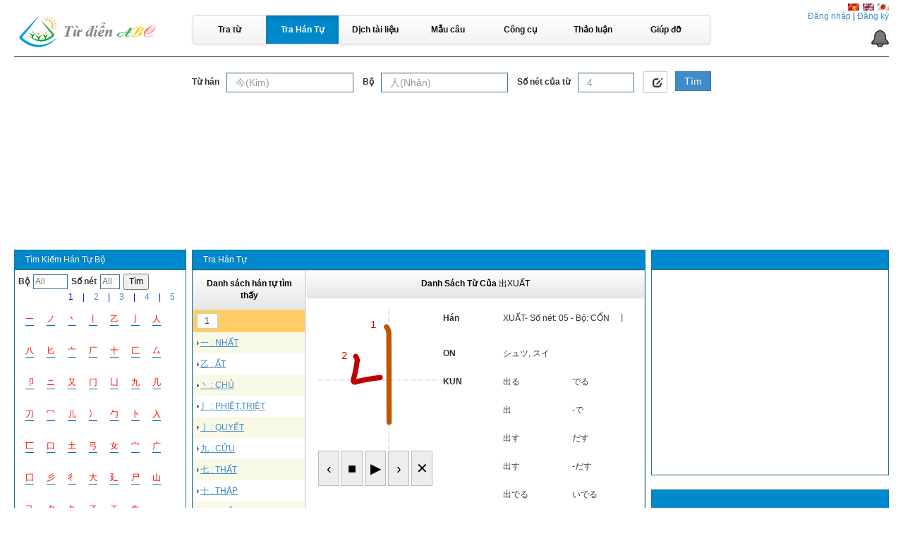

--- FILE ---
content_type: text/html; charset=UTF-8
request_url: https://www.tudienabc.com/tra-han-tu/bo-con/tu-han-xuat/id-1297/radical_page:1
body_size: 15638
content:
<!DOCTYPE html PUBLIC "-//W3C//DTD XHTML 1.0 Transitional//EN" "http://www.w3.org/TR/xhtml1/DTD/xhtml1-transitional.dtd"><head><meta
http-equiv="Content-Type" content="text/html; charset=utf-8" /><title>Cách viết, từ ghép của Hán tự  XUẤT 出 trang 1-Từ Điển Anh Nhật Việt ABC</title><meta
name="viewport" content="width=device-width, initial-scale=1"/><link
href="/img/IconBlue16x16.png" type="image/x-icon" rel="icon" /><link
href="/img/IconBlue16x16.png" type="image/x-icon" rel="shortcut icon" /><link
rel="stylesheet" type="text/css" href="/min-css?f=css/bootstrap.css,css/jquery-ui-1.10.3.custom.min.css,css/style.css,css/draw-25.css" /><script type="text/javascript" src="/min-js?f=js/jquery-1.10.2.min.js,js/jquery-ui-1.10.3.custom.min.js,js/bootstrap.min.js"></script><script type="text/javascript" src="/min-js?f=js/draw-25.js,js/script.js,js/kanji25.js,js/kudo.js,js/g_ime.js,js/jquery.clearsearch.js,js/write_kanji/raphael-min.js,js/write_kanji/dmak.js"></script> <meta
name="keywords" content="XUẤT,出,từ điển,hán tự,bộ,cách đọc,cách viết,từ ghép,số nét,phát âm,cách học,dễ nhớ" /><meta
name="description" content="Cách viết, từ ghép của Hán tự 出 ( XUẤT ): 出鱈目,XUẤT TUYẾT MỤC ,出願する,XUẤT NGUYỆN ,出願する,XUẤT NGUYỆN ,出願,XUẤT NGUYỆN ,出額,XUẤT  ... - 450.000 từ, 200.000 mẫu câu, từ điển nhật việt, anh việt online" /><meta
property="fb:app_id" content="645207928851765"/><meta
property="og:url" content="/" /><meta
property="og:image" content="/img/logo_pd.jpg" /><link
rel="canonical" href="https://www.tudienabc.com/"/> <script>(function(i,s,o,g,r,a,m){i['GoogleAnalyticsObject']=r;i[r]=i[r]||function(){
  (i[r].q=i[r].q||[]).push(arguments)},i[r].l=1*new Date();a=s.createElement(o),
  m=s.getElementsByTagName(o)[0];a.async=1;a.src=g;m.parentNode.insertBefore(a,m)
  })(window,document,'script','//www.google-analytics.com/analytics.js','ga');

  ga('create', 'UA-46910684-1', 'auto');
  ga('send', 'pageview');</script> <script data-ad-client="ca-pub-5116744287544372" async src="https://pagead2.googlesyndication.com/pagead/js/adsbygoogle.js"></script> <script>(adsbygoogle = window.adsbygoogle || []).push({
    google_ad_client: "ca-pub-5116744287544372",
    enable_page_level_ads: true
  });</script> </head><body> <input
type="hidden" name="data[webroot]" value="/" id="webroot" disabled="disabled"/><div
id="container"><div
id="header" style="padding-bottom:8px;"><div
class="row" style="height:52px;"><div
class="col-vnj-8" style="padding-left:0;"> <a
href="/"><img
src="/img/premier_logo.png" width="95%" alt="Từ điển ABC" /></a></div><div
class="col-vnj-24" id="main-menu" ><div
class="navbar" style="vertical-align: bottom; margin-bottom: 0px"><div
class="navbar-inner" ><ul
class="nav" style="font-size: 12px; font-weight: normal;margin-right:0px;"><li
menu_type="top_menu" class="" > <a
href="/" class=" menu_tag" style="padding-left: 1px; padding-right: 1px;">Tra từ</a></li><li
menu_type="top_menu" class="active" > <a
href="/tra-han-tu" style="padding-left: 1px; padding-right: 1px;" class="menu_tag">Tra Hán Tự</a></li><li
menu_type="top_menu" class="" > <a
href="/dich-tai-lieu" style="padding-left: 1px; padding-right: 1px; font-size: 12px" class="menu_tag">Dịch tài liệu</a></li><li
class="" > <a
href="/mau-cau-tieng-nhat" style="padding-left: 1px; padding-right: 1px;" class="menu_tag">Mẫu câu</a></li><li
menu_type="top_menu" class="" > <a
class="menu_tag">Công cụ</a><ul
class="nav" role="menu"><li> <a
href="/tu-dien-cua-ban" style="padding-left: 1px; padding-right: 1px; font-size: 12px" class="menu_tag">Từ điển của bạn</a></li><li> <a
href="/chuyen-doi-han-tu-sang-romaji" style="padding-left: 1px; padding-right: 1px; font-size: 12px" class="menu_tag">Kanji=&gt;Romaji</a></li><li> <a
href="/phat-am-tieng-nhat" style="padding-left: 1px; padding-right: 1px; font-size: 12px" class="menu_tag">Phát âm câu</a></li></ul></li><li
menu_type="top_menu"> <a
href="/question2answer/questions" style="padding-left: 1px; padding-right: 1px;" class="menu_tag">Thảo luận</a></li><li
class="" > <a
href="/trang-cua-ban/faq" style="padding-left: 1px; padding-right: 1px;" class="menu_tag">Giúp đỡ</a></li></ul></div></div></div><div
class="col-vnj-8" style="text-align: right;padding-right:0;height:52px;"><div
style="position: relative; top: -15px; margin-bottom: -15px;"> <a
href="/dictionaries/language_switch/vie"><img
src="/img/Vietnam-icon.png" alt="Vietnamese" /></a><a
href="/dictionaries/language_switch/eng"><img
src="/img/United-Kingdom-icon.png" style="margin-left: 5px" alt="English" /></a><a
href="/dictionaries/language_switch/jap"><img
src="/img/Japan-icon.png" style="margin-left: 5px" alt="Japanese" /></a></div> <a
href="/users/login">Đăng nhập</a> | <a
href="/users/register">Đăng ký</a><div
onclick="nofitycation_list();" id="news_notify"> <img
id="notification_exits" title="Thông báo từ admin" src="/img/off_notifyicon.jpg" /> <span
id="notification_count" class="badge badge-notify" style="display:none;">3</span></div></div></div></div> <script>$(function() {
		get_notify();
		});</script> <div
id="content"><div
class="list-group" id="dictionaries_options" style="padding: 0px; border: none; display: none; position:absolute; z-index: 1000"> <a
href="#" class="list-group-item" id="translate"><span
class="glyphicon glyphicon-search"></span>Tra từ</a> <a
href="#" class="list-group-item" id="pronounciations" ><span
class="glyphicon glyphicon-headphones"></span>Đọc câu tiếng nhật</a> <a
href="#" class="list-group-item" id="convert_hiragana" ><span
class="glyphicon glyphicon-repeat"></span>Chuyển tiếng nhật qua Hiragana</a> <a
href="#" class="list-group-item" id="convert_romaji"><span
class="glyphicon glyphicon-repeat"></span>Chuyển tiếng nhật qua Romaji</a> <a
href="#" class="list-group-item" id="kanji_writing"><span
class="glyphicon glyphicon-pencil"></span>Cách Viết</a></div><div
id="search_div" class="row" style="height:38px; margin-bottom: 5px"><form
action="/Kanji/search_kanji" controller="Kanji" id="ResKanjiSearchKanjiForm" method="post" accept-charset="utf-8"><div
style="display:none;"><input
type="hidden" name="_method" value="POST"/></div><div
class="row"><div
class="col-vnj-8" style="text-align: right"> &nbsp;</div><div
id="searchkanji_div_input" class="col-vnj-24"> <label
for="search_text">Từ hán</label><input
name="data[ResKanji][kanji_word]" class="form-control clearable" style="display: inline" id="search_text" placeHolder="今(Kim)" value="" type="text"/> <label
for="radical">Bộ</label><input
name="data[ResKanji][radical]" class="form-control clearable" style="display: inline" id="radical" placeHolder="人(Nhân)" value="" type="text"/> <label
for="stroke">Số nét của từ</label><input
name="data[ResKanji][stroke]" class="form-control clearable" style="display: inline" id="stroke" placeHolder="4" value="" type="text"/> <button
title="Nhập kanji bằng cách vẽ chữ" id="show-draw-kanji" type="button" class="btn btn-default"> <i
class="glyphicon glyphicon-edit"></i> </button> <button
class="btn btn-primary" style="float: right; padding: 3px 12px; " onclick="return searchKanji_checkBlank()" type="submit">Tìm</button></div><div
class="col-vnj-8"> &nbsp;</div></div></form><div
id="search_by_write_kanji" style="display: none"><div
id="drawkanji-canvas" class ="drawkanji-canvas"></div><div
id="draw_action"><div
id="found_kanji_data"><ul
id="found_kanji" class="pagination"></ul></div><div
id="action_btn_list"> <button
title="Xóa các nét đã vẽ" class="btn btn-default glyphicon glyphicon-trash" id="drawkanji-clear-button"></button> <button
title="Đóng" class="btn btn-default glyphicon glyphicon-remove" id="drawkanji-quit-button"></button></div></div></div> <script>$( document ).ready(function() {
		//var position = $("#show-draw-kanji").offset(), left = position.left, top = position.top;
		//$( "#search_by_write_kanji").css({'top':top,"left":left});
		drawkanji_onload();

	})
	$("#show-draw-kanji").click(function(){
		var getsearchtextid = $("#search_text");
		var offsetleft = getsearchtextid.offset().left, offsettop = getsearchtextid.offset().top;
		var searchidheight = getsearchtextid.height()+10;
		
		$( "#search_by_write_kanji").css({"display":"inline","left":offsetleft,"top":offsettop+searchidheight});
		$( "#search_by_write_kanji").css({"display":"inline"});
		$( "#search_by_write_kanji").slideDown(200);
	});
	$("#drawkanji-quit-button").click(function(){
		$( "#search_by_write_kanji").css("display","none");
		$( "#search_by_write_kanji").slideUp(200);
	});
	$('.clearable').clearSearch();</script> </div><div
class="row"><div
class="col-vnj-40"><div
style="width: 100%;height:210px;"><center> <script async src="//pagead2.googlesyndication.com/pagead/js/adsbygoogle.js"></script>  <ins
class="adsbygoogle"
style="display:inline-block;width:728px;height:90px"
data-ad-client="ca-pub-5116744287544372"
data-ad-slot="3758132845"></ins> <script>(adsbygoogle = window.adsbygoogle || []).push({});</script> <br/> <br/> <script async src="//pagead2.googlesyndication.com/pagead/js/adsbygoogle.js"></script>  <ins
class="adsbygoogle"
style="display:inline-block;width:728px;height:15px"
data-ad-client="ca-pub-5116744287544372"
data-ad-slot="5564534842"></ins> <script>(adsbygoogle = window.adsbygoogle || []).push({});</script> </center></div></div></div><div
id="center_body_contents" class="row"><div
class="col-vnj-8"><div
class="panel panel-my-green" ><div
class="panel-heading"> Tìm Kiếm Hán Tự Bộ</div><div
id="kanji_list"><div
id="radical_search_box"><form
action="/kanjis/search_radical" id="search_radical" onsubmit="return false" method="post" accept-charset="utf-8"><div
style="display:none;"><input
type="hidden" name="_method" value="POST" /></div><label
for="radical">Bộ</label><input
name="data[Kanji][radical]" size="5" style="margin-right: 5px;margin-left: 5px" id="radical" placeHolder="All" value="" type="text" /><label
for="stroke">Số nét</label><input
name="data[Kanji][stroke]" size="2" style="margin-right: 5px;margin-left: 5px" id="stroke" placeHolder="All" value="" type="text" /><button
id="search_btn" type="submit">Tìm</button></form></div> <script type="text/javascript">/*<![CDATA[*//**/
    $(document).ready(function() {
        $('#kanji_list #pagination a').each(function() {
            var href = this.getAttribute("href");
            this.setAttribute("href", "javascript:loadPiece('" + href + "')");
        });
        $("#kanji_list").show();
        $("#search_radical #search_btn").click(function(e) {
            var radical = $("#search_radical #radical").val();
            var stroke = $("#search_radical #stroke").val();
            if (radical.trim().length == 0 && stroke.trim().length == 0) {
                $.ajax({
                    url: '/kanji/radicals_list',
                    type: 'GET',
                    datatype: 'JSON',
                    success: function(response) {
                        $("#kanji_list").html(response);
                    }
                });
            } else {
                $.ajax({
                    url: '/kanji/search_radical',
                    data: $("#radical_search_box #search_radical").serialize(),
                    type: 'POST',
                    datatype: 'JSON',
                    success: function(response) {
                        $("#kanji_list").html(response);
                    }
                });
            }
        });
    }); /**//*]]>*/</script> <div
id="pagination"> <span
class="current">1</span> | <span><a
href="/kanji/radicals_list/sort:Radicals.stroke/direction:asc/page:2">2</a></span> | <span><a
href="/kanji/radicals_list/sort:Radicals.stroke/direction:asc/page:3">3</a></span> | <span><a
href="/kanji/radicals_list/sort:Radicals.stroke/direction:asc/page:4">4</a></span> | <span><a
href="/kanji/radicals_list/sort:Radicals.stroke/direction:asc/page:5">5</a></span></div><div
id="kanji_box"> <span><a
title="từ hán việt theo bộ NHẤT, số nét: 1" href="/tra-han-tu/bo-nhat/radical_id:29"> 一 </a></span> <span><a
title="từ hán việt theo bộ PHIỆT, số nét: 1" href="/tra-han-tu/bo-phiet/radical_id:48"> ノ </a></span> <span><a
title="từ hán việt theo bộ CHỦ, số nét: 1" href="/tra-han-tu/bo-chu/radical_id:50"> 丶 </a></span> <span><a
title="từ hán việt theo bộ CỔN, số nét: 1" href="/tra-han-tu/bo-con/radical_id:56"> 丨 </a></span> <span><a
title="từ hán việt theo bộ ẤT, số nét: 1" href="/tra-han-tu/bo-at/radical_id:84"> 乙 </a></span> <span><a
title="từ hán việt theo bộ QUYẾT, số nét: 1" href="/tra-han-tu/bo-quyet/radical_id:149"> 亅 </a></span> <span><a
title="từ hán việt theo bộ NHÂN, số nét: 2" href="/tra-han-tu/bo-nhan/radical_id:1"> 人 </a></span> <span><a
title="từ hán việt theo bộ BÁT, số nét: 2" href="/tra-han-tu/bo-bat/radical_id:5"> 八 </a></span> <span><a
title="từ hán việt theo bộ TRỦY, số nét: 2" href="/tra-han-tu/bo-truy/radical_id:9"> 匕 </a></span> <span><a
title="từ hán việt theo bộ ĐẦU, số nét: 2" href="/tra-han-tu/bo-dau/radical_id:11"> 亠 </a></span> <span><a
title="từ hán việt theo bộ HÁN, số nét: 2" href="/tra-han-tu/bo-han/radical_id:38"> 厂 </a></span> <span><a
title="từ hán việt theo bộ THẬP, số nét: 2" href="/tra-han-tu/bo-thap/radical_id:39"> 十 </a></span> <span><a
title="từ hán việt theo bộ HỆ, số nét: 2" href="/tra-han-tu/bo-he/radical_id:52"> 匚 </a></span> <span><a
title="từ hán việt theo bộ KHƯ, TƯ, số nét: 2" href="/tra-han-tu/bo-khu-tu/radical_id:55"> 厶 </a></span> <span><a
title="từ hán việt theo bộ TIẾT, số nét: 2" href="/tra-han-tu/bo-tiet/radical_id:58"> 卩 </a></span> <span><a
title="từ hán việt theo bộ NHỊ, số nét: 2" href="/tra-han-tu/bo-nhi/radical_id:62"> ニ </a></span> <span><a
title="từ hán việt theo bộ HỰU, số nét: 2" href="/tra-han-tu/bo-huu/radical_id:63"> 又 </a></span> <span><a
title="từ hán việt theo bộ QUYNH, số nét: 2" href="/tra-han-tu/bo-quynh/radical_id:70"> 冂 </a></span> <span><a
title="từ hán việt theo bộ KHẢM, số nét: 2" href="/tra-han-tu/bo-kham/radical_id:77"> 凵 </a></span> <span><a
title="từ hán việt theo bộ LỰC, số nét: 2" href="/tra-han-tu/bo-luc/radical_id:85"> 九 </a></span> <span><a
title="từ hán việt theo bộ KỶ, số nét: 2" href="/tra-han-tu/bo-ky/radical_id:95"> 几 </a></span> <span><a
title="từ hán việt theo bộ ĐAO, số nét: 2" href="/tra-han-tu/bo-dao/radical_id:99"> 刀 </a></span> <span><a
title="từ hán việt theo bộ MỊCH, số nét: 2" href="/tra-han-tu/bo-mich/radical_id:106"> 冖 </a></span> <span><a
title="từ hán việt theo bộ NHÂN, số nét: 2" href="/tra-han-tu/bo-nhan/radical_id:124"> 儿 </a></span> <span><a
title="từ hán việt theo bộ BĂNG, số nét: 2" href="/tra-han-tu/bo-bang/radical_id:127"> 冫 </a></span> <span><a
title="từ hán việt theo bộ BAO, số nét: 2" href="/tra-han-tu/bo-bao/radical_id:130"> 勹 </a></span> <span><a
title="từ hán việt theo bộ BỐC, số nét: 2" href="/tra-han-tu/bo-boc/radical_id:132"> 卜 </a></span> <span><a
title="từ hán việt theo bộ NHẬP, số nét: 2" href="/tra-han-tu/bo-nhap/radical_id:187"> 入 </a></span> <span><a
title="từ hán việt theo bộ PHƯƠNG, số nét: 2" href="/tra-han-tu/bo-phuong/radical_id:201"> 匸 </a></span> <span><a
title="từ hán việt theo bộ KHẨU, số nét: 3" href="/tra-han-tu/bo-khau/radical_id:2"> 口 </a></span> <span><a
title="từ hán việt theo bộ THỔ, số nét: 3" href="/tra-han-tu/bo-tho/radical_id:3"> 土 </a></span> <span><a
title="từ hán việt theo bộ CUNG, số nét: 3" href="/tra-han-tu/bo-cung/radical_id:4"> 弓 </a></span> <span><a
title="từ hán việt theo bộ NỮ, số nét: 3" href="/tra-han-tu/bo-nu/radical_id:30"> 女 </a></span> <span><a
title="từ hán việt theo bộ MIÊN, số nét: 3" href="/tra-han-tu/bo-mien/radical_id:40"> 宀 </a></span> <span><a
title="từ hán việt theo bộ YỂM, NGHIỄM, số nét: 3" href="/tra-han-tu/bo-yem-nghiem/radical_id:45"> 广 </a></span> <span><a
title="từ hán việt theo bộ VI, số nét: 3" href="/tra-han-tu/bo-vi/radical_id:47"> 囗 </a></span> <span><a
title="từ hán việt theo bộ SAM, số nét: 3" href="/tra-han-tu/bo-sam/radical_id:64"> 彡 </a></span> <span><a
title="từ hán việt theo bộ SÁCH, số nét: 3" href="/tra-han-tu/bo-sach/radical_id:68"> 彳 </a></span> <span><a
title="từ hán việt theo bộ ĐẠI, số nét: 3" href="/tra-han-tu/bo-dai/radical_id:71"> 大 </a></span> <span><a
title="từ hán việt theo bộ DẪN, số nét: 3" href="/tra-han-tu/bo-dan/radical_id:72"> 廴 </a></span> <span><a
title="từ hán việt theo bộ THI, số nét: 3" href="/tra-han-tu/bo-thi/radical_id:81"> 尸 </a></span> <span><a
title="từ hán việt theo bộ SƠN, SAN, số nét: 3" href="/tra-han-tu/bo-son-san/radical_id:88"> 山 </a></span> <span><a
title="từ hán việt theo bộ KỶ, số nét: 3" href="/tra-han-tu/bo-ky/radical_id:92"> 己 </a></span> <span><a
title="từ hán việt theo bộ TỊCH, số nét: 3" href="/tra-han-tu/bo-tich/radical_id:96"> 夕 </a></span> <span><a
title="từ hán việt theo bộ TRUY, số nét: 3" href="/tra-han-tu/bo-truy/radical_id:100"> 夂 </a></span> <span><a
title="từ hán việt theo bộ TỬ, số nét: 3" href="/tra-han-tu/bo-tu/radical_id:103"> 子 </a></span> <span><a
title="từ hán việt theo bộ CAN, số nét: 3" href="/tra-han-tu/bo-can/radical_id:107"> 干 </a></span> <span><a
title="từ hán việt theo bộ CÂN, số nét: 3" href="/tra-han-tu/bo-can/radical_id:114"> 巾 </a></span></div></div></div></div><div
class="col-vnj-21 col-middle-content-padding"><div
class="panel panel-my-green"><div
class="panel-heading" style="height: 28px"> Tra Hán Tự</div><div
class="panel-body"><style>.panel-body{
		padding: 0px;
	}</style> <script type="text/javascript">$(document).ready(function() {
		var kanji_list_left_height = document.getElementById("kanji_list_left").offsetHeight;
		var words_list_height = document.getElementById("kanji_right").offsetHeight;
		if(words_list_height > kanji_list_left_height){
			$("#kanji_list_left").css('height',words_list_height);
		}else{
			$("#kanji_right").css('height',kanji_list_left_height);
		}
	});</script> <div
class="row"><div
id="kanji_list_left" class="col-vnj-10" ><div
class="panel-heading" style = "padding-left: 5px; padding-right: 5px;"> Danh sách hán tự tìm thấy</div><ul
style="margin-bottom: 0px; border: 1px; border-color: #DDDDDD" class="nav nav-pills"><li
style="background: #FFCC66;width: 100%; padding: 5px; "><div
id="left_page_div"></div><div
id="center_page_div"> <button
type="button" class="btn btn-default btn-xs" style="width: 100%"> 1 </button></div><div
id="right_page_div" ></div></li><li
class="rad_li_class" style="background: rad_li_class;width: 100%; padding-left: 5px; "> <a
title="từ hán NHẤT- Số nét: 01 - Bộ: NHẤT　一" style="font-weight: normal; text-align: left; word-wrap: break-word" href="/tra-han-tu/bo-nhat/tu-han-nhat/id-109/radical_page:1"> 一 : NHẤT </a></li><li
class="rad_li_class2" style="background: rad_li_class2;width: 100%; padding-left: 5px; "> <a
title="từ hán ẤT- Số nét: 01 - Bộ: ẤT　乙" style="font-weight: normal; text-align: left; word-wrap: break-word" href="/tra-han-tu/bo-at/tu-han-at/id-241/radical_page:1"> 乙 : ẤT </a></li><li
class="rad_li_class" style="background: rad_li_class;width: 100%; padding-left: 5px; "> <a
title="từ hán CHỦ- Số nét: 01 - Bộ: CHỦ　、" style="font-weight: normal; text-align: left; word-wrap: break-word" href="/tra-han-tu/bo-chu/tu-han-chu/id-2989/radical_page:1"> 丶 : CHỦ </a></li><li
class="rad_li_class2" style="background: rad_li_class2;width: 100%; padding-left: 5px; "> <a
title="từ hán PHIỆT,TRIỆT- Số nét: 01 - Bộ: PHIỆT　ノ" style="font-weight: normal; text-align: left; word-wrap: break-word" href="/tra-han-tu/bo-phiet/tu-han-phiet-triet/id-2991/radical_page:1"> 丿 : PHIỆT,TRIỆT </a></li><li
class="rad_li_class" style="background: rad_li_class;width: 100%; padding-left: 5px; "> <a
title="từ hán QUYẾT- Số nét: 01 - Bộ: QUYẾT　亅" style="font-weight: normal; text-align: left; word-wrap: break-word" href="/tra-han-tu/bo-quyet/tu-han-quyet/id-2996/radical_page:1"> 亅 : QUYẾT </a></li><li
class="rad_li_class2" style="background: rad_li_class2;width: 100%; padding-left: 5px; "> <a
title="từ hán CỬU- Số nét: 02 - Bộ: PHIỆT　ノ" style="font-weight: normal; text-align: left; word-wrap: break-word" href="/tra-han-tu/bo-phiet/tu-han-cuu/id-663/radical_page:1"> 九 : CỬU </a></li><li
class="rad_li_class" style="background: rad_li_class;width: 100%; padding-left: 5px; "> <a
title="từ hán THẤT- Số nét: 02 - Bộ: ẤT　乙" style="font-weight: normal; text-align: left; word-wrap: break-word" href="/tra-han-tu/bo-at/tu-han-that/id-1178/radical_page:1"> 七 : THẤT </a></li><li
class="rad_li_class2" style="background: rad_li_class2;width: 100%; padding-left: 5px; "> <a
title="từ hán THẬP- Số nét: 02 - Bộ: THẬP　十" style="font-weight: normal; text-align: left; word-wrap: break-word" href="/tra-han-tu/bo-thap/tu-han-thap/id-1278/radical_page:1"> 十 : THẬP </a></li><li
class="rad_li_class" style="background: rad_li_class;width: 100%; padding-left: 5px; "> <a
title="từ hán NHÂN- Số nét: 02 - Bộ: NHÂN　人" style="font-weight: normal; text-align: left; word-wrap: break-word" href="/tra-han-tu/bo-nhan/tu-han-nhan/id-1481/radical_page:1"> 人 : NHÂN </a></li><li
class="rad_li_class2" style="background: rad_li_class2;width: 100%; padding-left: 5px; "> <a
title="từ hán ĐINH- Số nét: 02 - Bộ: NHẤT　一" style="font-weight: normal; text-align: left; word-wrap: break-word" href="/tra-han-tu/bo-nhat/tu-han-dinh/id-1899/radical_page:1"> 丁 : ĐINH </a></li><li
class="rad_li_class" style="background: rad_li_class;width: 100%; padding-left: 5px; "> <a
title="từ hán ĐAO- Số nét: 02 - Bộ: ĐAO　刀" style="font-weight: normal; text-align: left; word-wrap: break-word" href="/tra-han-tu/bo-dao/tu-han-dao/id-2061/radical_page:1"> 刀 : ĐAO </a></li><li
class="rad_li_class2" style="background: rad_li_class2;width: 100%; padding-left: 5px; "> <a
title="từ hán NHỊ- Số nét: 02 - Bộ: NHỊ　ニ" style="font-weight: normal; text-align: left; word-wrap: break-word" href="/tra-han-tu/bo-nhi/tu-han-nhi/id-2173/radical_page:1"> 二 : NHỊ </a></li><li
class="rad_li_class" style="background: rad_li_class;width: 100%; padding-left: 5px; "> <a
title="từ hán NHẬP- Số nét: 02 - Bộ: NHẬP　入" style="font-weight: normal; text-align: left; word-wrap: break-word" href="/tra-han-tu/bo-nhap/tu-han-nhap/id-2184/radical_page:1"> 入 : NHẬP </a></li><li
class="rad_li_class2" style="background: rad_li_class2;width: 100%; padding-left: 5px; "> <a
title="từ hán NÃI,ÁI- Số nét: 02 - Bộ: PHIỆT　ノ" style="font-weight: normal; text-align: left; word-wrap: break-word" href="/tra-han-tu/bo-phiet/tu-han-nai-ai/id-2205/radical_page:1"> 乃 : NÃI,ÁI </a></li><li
class="rad_li_class" style="background: rad_li_class;width: 100%; padding-left: 5px; "> <a
title="từ hán BÁT- Số nét: 02 - Bộ: BÁT　八" style="font-weight: normal; text-align: left; word-wrap: break-word" href="/tra-han-tu/bo-bat/tu-han-bat/id-2289/radical_page:1"> 八 : BÁT </a></li><li
class="rad_li_class2" style="background: rad_li_class2;width: 100%; padding-left: 5px; "> <a
title="từ hán BỐC- Số nét: 02 - Bộ: BỐC　卜" style="font-weight: normal; text-align: left; word-wrap: break-word" href="/tra-han-tu/bo-boc/tu-han-boc/id-2604/radical_page:1"> 卜 : BỐC </a></li><li
class="rad_li_class" style="background: rad_li_class;width: 100%; padding-left: 5px; "> <a
title="từ hán HỰU- Số nét: 02 - Bộ: HỰU　又" style="font-weight: normal; text-align: left; word-wrap: break-word" href="/tra-han-tu/bo-huu/tu-han-huu/id-2641/radical_page:1"> 又 : HỰU </a></li><li
class="rad_li_class2" style="background: rad_li_class2;width: 100%; padding-left: 5px; "> <a
title="từ hán LIỄU- Số nét: 02 - Bộ: QUYẾT　亅" style="font-weight: normal; text-align: left; word-wrap: break-word" href="/tra-han-tu/bo-quyet/tu-han-lieu/id-2865/radical_page:1"> 了 : LIỄU </a></li><li
class="rad_li_class" style="background: rad_li_class;width: 100%; padding-left: 5px; "> <a
title="từ hán LỰC- Số nét: 02 - Bộ: LỰC　九" style="font-weight: normal; text-align: left; word-wrap: break-word" href="/tra-han-tu/bo-luc/tu-han-luc/id-2885/radical_page:1"> 力 : LỰC </a></li><li
class="rad_li_class2" style="background: rad_li_class2;width: 100%; padding-left: 5px; "> <a
title="từ hán NGHỆ- Số nét: 02 - Bộ: PHIỆT　ノ" style="font-weight: normal; text-align: left; word-wrap: break-word" href="/tra-han-tu/bo-phiet/tu-han-nghe/id-2992/radical_page:1"> 乂 : NGHỆ </a></li><li
class="rad_li_class" style="background: rad_li_class;width: 100%; padding-left: 5px; "> <a
title="từ hán ĐẦU- Số nét: 02 - Bộ: ĐẦU　亠" style="font-weight: normal; text-align: left; word-wrap: break-word" href="/tra-han-tu/bo-dau/tu-han-dau/id-3004/radical_page:1"> 亠 : ĐẦU </a></li><li
class="rad_li_class2" style="background: rad_li_class2;width: 100%; padding-left: 5px; "> <a
title="từ hán NHÂN- Số nét: 02 - Bộ: NHÂN　儿" style="font-weight: normal; text-align: left; word-wrap: break-word" href="/tra-han-tu/bo-nhan/tu-han-nhan/id-3102/radical_page:1"> 儿 : NHÂN </a></li><li
class="rad_li_class" style="background: rad_li_class;width: 100%; padding-left: 5px; "> <a
title="từ hán QUYNH- Số nét: 02 - Bộ: QUYNH　冂" style="font-weight: normal; text-align: left; word-wrap: break-word" href="/tra-han-tu/bo-quynh/tu-han-quynh/id-3113/radical_page:1"> 冂 : QUYNH </a></li><li
class="rad_li_class2" style="background: rad_li_class2;width: 100%; padding-left: 5px; "> <a
title="từ hán MỊCH- Số nét: 02 - Bộ: MỊCH　冖" style="font-weight: normal; text-align: left; word-wrap: break-word" href="/tra-han-tu/bo-mich/tu-han-mich/id-3121/radical_page:1"> 冖 : MỊCH </a></li><li
class="rad_li_class" style="background: rad_li_class;width: 100%; padding-left: 5px; "> <a
title="từ hán BĂNG- Số nét: 02 - Bộ: BĂNG　冫" style="font-weight: normal; text-align: left; word-wrap: break-word" href="/tra-han-tu/bo-bang/tu-han-bang/id-3127/radical_page:1"> 冫 : BĂNG </a></li><li
class="rad_li_class2" style="background: rad_li_class2;width: 100%; padding-left: 5px; "> <a
title="từ hán KỶ- Số nét: 02 - Bộ: KỶ　几" style="font-weight: normal; text-align: left; word-wrap: break-word" href="/tra-han-tu/bo-ky/tu-han-ky/id-3137/radical_page:1"> 几 : KỶ </a></li><li
class="rad_li_class" style="background: rad_li_class;width: 100%; padding-left: 5px; "> <a
title="từ hán KHẢM- Số nét: 02 - Bộ: KHẢM　凵" style="font-weight: normal; text-align: left; word-wrap: break-word" href="/tra-han-tu/bo-kham/tu-han-kham/id-3141/radical_page:1"> 凵 : KHẢM </a></li><li
class="rad_li_class2" style="background: rad_li_class2;width: 100%; padding-left: 5px; "> <a
title="từ hán BAO- Số nét: 02 - Bộ: BAO　勹" style="font-weight: normal; text-align: left; word-wrap: break-word" href="/tra-han-tu/bo-bao/tu-han-bao/id-3187/radical_page:1"> 勹 : BAO </a></li><li
class="rad_li_class" style="background: rad_li_class;width: 100%; padding-left: 5px; "> <a
title="từ hán CHỦY- Số nét: 02 - Bộ: TRỦY　匕" style="font-weight: normal; text-align: left; word-wrap: break-word" href="/tra-han-tu/bo-truy/tu-han-chuy/id-3194/radical_page:1"> 匕 : CHỦY </a></li><li
class="rad_li_class2" style="background: rad_li_class2;width: 100%; padding-left: 5px; "> <a
title="từ hán PHƯƠNG- Số nét: 02 - Bộ: HỆ　匚" style="font-weight: normal; text-align: left; word-wrap: break-word" href="/tra-han-tu/bo-he/tu-han-phuong/id-3195/radical_page:1"> 匚 : PHƯƠNG </a></li><li
class="rad_li_class" style="background: rad_li_class;width: 100%; padding-left: 5px; "> <a
title="từ hán HỆ- Số nét: 02 - Bộ: PHƯƠNG　匸" style="font-weight: normal; text-align: left; word-wrap: break-word" href="/tra-han-tu/bo-phuong/tu-han-he/id-3200/radical_page:1"> 匸 : HỆ </a></li><li
class="rad_li_class2" style="background: rad_li_class2;width: 100%; padding-left: 5px; "> <a
title="từ hán TIẾT- Số nét: 02 - Bộ: TIẾT　卩" style="font-weight: normal; text-align: left; word-wrap: break-word" href="/tra-han-tu/bo-tiet/tu-han-tiet/id-3209/radical_page:1"> 卩 : TIẾT </a></li><li
class="rad_li_class" style="background: rad_li_class;width: 100%; padding-left: 5px; "> <a
title="từ hán HÁN- Số nét: 02 - Bộ: HÁN　厂" style="font-weight: normal; text-align: left; word-wrap: break-word" href="/tra-han-tu/bo-han/tu-han-han/id-3214/radical_page:1"> 厂 : HÁN </a></li><li
class="rad_li_class2" style="background: rad_li_class2;width: 100%; padding-left: 5px; "> <a
title="từ hán KHƯ- Số nét: 02 - Bộ: KHƯ, TƯ　厶" style="font-weight: normal; text-align: left; word-wrap: break-word" href="/tra-han-tu/bo-khu-tu/tu-han-khu/id-3221/radical_page:1"> 厶 : KHƯ </a></li><li
class="rad_li_class" style="background: rad_li_class;width: 100%; padding-left: 5px; "> <a
title="từ hán CUNG- Số nét: 03 - Bộ: CUNG　弓" style="font-weight: normal; text-align: left; word-wrap: break-word" href="/tra-han-tu/bo-cung/tu-han-cung/id-4/radical_page:1"> 弓 : CUNG </a></li><li
class="rad_li_class2" style="background: rad_li_class2;width: 100%; padding-left: 5px; "> <a
title="từ hán HẠ- Số nét: 03 - Bộ: NHẤT　一" style="font-weight: normal; text-align: left; word-wrap: break-word" href="/tra-han-tu/bo-nhat/tu-han-ha/id-248/radical_page:1"> 下 : HẠ </a></li><li
class="rad_li_class" style="background: rad_li_class;width: 100%; padding-left: 5px; "> <a
title="từ hán CAN- Số nét: 03 - Bộ: CAN　干" style="font-weight: normal; text-align: left; word-wrap: break-word" href="/tra-han-tu/bo-can/tu-han-can/id-426/radical_page:1"> 干 : CAN </a></li><li
class="rad_li_class2" style="background: rad_li_class2;width: 100%; padding-left: 5px; "> <a
title="từ hán HOÀN- Số nét: 03 - Bộ: PHIỆT　ノ" style="font-weight: normal; text-align: left; word-wrap: break-word" href="/tra-han-tu/bo-phiet/tu-han-hoan/id-468/radical_page:1"> 丸 : HOÀN </a></li><li
class="rad_li_class" style="background: rad_li_class;width: 100%; padding-left: 5px; "> <a
title="từ hán CỬU- Số nét: 03 - Bộ: PHIỆT　ノ" style="font-weight: normal; text-align: left; word-wrap: break-word" href="/tra-han-tu/bo-phiet/tu-han-cuu/id-556/radical_page:1"> 久 : CỬU </a></li><li
class="rad_li_class2" style="background: rad_li_class2;width: 100%; padding-left: 5px; "> <a
title="từ hán CẬP- Số nét: 03 - Bộ: PHIỆT　ノ" style="font-weight: normal; text-align: left; word-wrap: break-word" href="/tra-han-tu/bo-phiet/tu-han-cap/id-559/radical_page:1"> 及 : CẬP </a></li><li
class="rad_li_class" style="background: rad_li_class;width: 100%; padding-left: 5px; "> <a
title="từ hán CÂN- Số nét: 03 - Bộ: CÂN　巾" style="font-weight: normal; text-align: left; word-wrap: break-word" href="/tra-han-tu/bo-can/tu-han-can/id-644/radical_page:1"> 巾 : CÂN </a></li><li
class="rad_li_class2" style="background: rad_li_class2;width: 100%; padding-left: 5px; "> <a
title="từ hán KỶ- Số nét: 03 - Bộ: KỶ　己" style="font-weight: normal; text-align: left; word-wrap: break-word" href="/tra-han-tu/bo-ky/tu-han-ky/id-823/radical_page:1"> 己 : KỶ </a></li><li
class="rad_li_class" style="background: rad_li_class;width: 100%; padding-left: 5px; "> <a
title="từ hán KHẤT,KHÍ- Số nét: 03 - Bộ: ẤT　乙" style="font-weight: normal; text-align: left; word-wrap: break-word" href="/tra-han-tu/bo-at/tu-han-khat-khi/id-861/radical_page:1"> 乞 : KHẤT,KHÍ </a></li><li
class="rad_li_class2" style="background: rad_li_class2;width: 100%; padding-left: 5px; "> <a
title="từ hán KHẨU- Số nét: 03 - Bộ: KHẨU　口" style="font-weight: normal; text-align: left; word-wrap: break-word" href="/tra-han-tu/bo-khau/tu-han-khau/id-874/radical_page:1"> 口 : KHẨU </a></li><li
class="rad_li_class" style="background: rad_li_class;width: 100%; padding-left: 5px; "> <a
title="từ hán CÔNG- Số nét: 03 - Bộ: CÔNG　工" style="font-weight: normal; text-align: left; word-wrap: break-word" href="/tra-han-tu/bo-cong/tu-han-cong/id-884/radical_page:1"> 工 : CÔNG </a></li><li
class="rad_li_class2" style="background: rad_li_class2;width: 100%; padding-left: 5px; "> <a
title="từ hán XOA- Số nét: 03 - Bộ: HỰU　又" style="font-weight: normal; text-align: left; word-wrap: break-word" href="/tra-han-tu/bo-huu/tu-han-xoa/id-989/radical_page:1"> 叉 : XOA </a></li><li
class="rad_li_class" style="background: rad_li_class;width: 100%; padding-left: 5px; "> <a
title="từ hán TÀI- Số nét: 03 - Bộ: QUYẾT　亅" style="font-weight: normal; text-align: left; word-wrap: break-word" href="/tra-han-tu/bo-quyet/tu-han-tai/id-1013/radical_page:1"> 才 : TÀI </a></li><li
class="rad_li_class2" style="background: rad_li_class2;width: 100%; padding-left: 5px; "> <a
title="từ hán TAM- Số nét: 03 - Bộ: NHẤT　一" style="font-weight: normal; text-align: left; word-wrap: break-word" href="/tra-han-tu/bo-nhat/tu-han-tam/id-1078/radical_page:1"> 三 : TAM </a></li><li
class="rad_li_class" style="background: rad_li_class;width: 100%; padding-left: 5px; "> <a
title="từ hán SƠN- Số nét: 03 - Bộ: SƠN, SAN　山" style="font-weight: normal; text-align: left; word-wrap: break-word" href="/tra-han-tu/bo-son-san/tu-han-son/id-1081/radical_page:1"> 山 : SƠN </a></li><li
class="rad_li_class2" style="background: rad_li_class2;width: 100%; padding-left: 5px; "> <a
title="từ hán SỸ,SĨ- Số nét: 03 - Bộ: SĨ　士" style="font-weight: normal; text-align: left; word-wrap: break-word" href="/tra-han-tu/bo-si/tu-han-sy-si/id-1108/radical_page:1"> 士 : SỸ,SĨ </a></li><li
style="background: #FFCC66;width: 100%; padding: 5px; "><div
id="left_page_div"></div><div
id="center_page_div"> <button
type="button" class="btn btn-default btn-xs" style="width: 100%"> 1 </button></div><div
id="right_page_div" ></div></li></ul></div><div
id="kanji_right" class="col-vnj-30" style="padding-left: 1px;"><div
id="words_list" ><div
class="panel-heading" style="background-color: #DFF0D8;"> Danh Sách Từ Của <span
style="font-weight: normal;">出XUẤT</span></div><div
id="comment_list"><div
id="search_response_info"> <input
name="search_id" id="search_id" type="hidden" value="0" /></div><table
style="border-top: 0px" class="table" ><tr
style="border-top: 0px" ><td><div
class="row"><div
class="col-vnj-15"><table
style="width: 100%;border-top: 0px"><tr
style="border-top: 0px" ><td
style="border-top: 0px" ><div
id="writediv_draw"></div><div
id="action-btn"> <button
id="p">‹</button> <button
id="s">■</button> <button
id="g">▶</button> <button
id="n">›</button> <button
id="r">✕</button></div></td></tr></table></div><div
class="col-vnj-25"><table
style="width: 100%"><tr
style="border-top: 0px" ><th
style="border-top: 0px" width="30%">Hán</th><td
style="border-top: 0px" colspan="2"><p> <span
show_href"1" class="kanji_info"> XUẤT- Số nét: 05 - Bộ: CỔN　丨 </span></p></td></tr><tr
style="border-top: 0px" ><th
style="border-top: 0px" width="30%">ON</th><td
style="border-top: 0px" colspan="2">シュツ, スイ</td></tr><tr
style="border-top: 0px"><th
style="border-top: 0px" width="30%">KUN</th><td
style="border-top: 0px" >出る</td><td
style="border-top: 0px" > でる</td></tr><tr
style="border-top: 0px"><td
style="border-top: 0px" >&nbsp;</td><td
style="border-top: 0px"> 出</td><td
style="border-top: 0px" > -で</td></tr><tr
style="border-top: 0px"><td
style="border-top: 0px" >&nbsp;</td><td
style="border-top: 0px"> 出す</td><td
style="border-top: 0px" > だす</td></tr><tr
style="border-top: 0px"><td
style="border-top: 0px" >&nbsp;</td><td
style="border-top: 0px"> 出す</td><td
style="border-top: 0px" > -だす</td></tr><tr
style="border-top: 0px"><td
style="border-top: 0px" >&nbsp;</td><td
style="border-top: 0px"> 出でる</td><td
style="border-top: 0px" > いでる</td></tr><tr
style="border-top: 0px"><td
style="border-top: 0px" >&nbsp;</td><td
style="border-top: 0px"> 出だす</td><td
style="border-top: 0px" > いだす</td></tr><tr
style="border-top: 0px"><td
style="border-top: 0px" >&nbsp;</td><td
style="border-top: 0px"> 出</td><td
style="border-top: 0px" > いず</td></tr><tr
style="border-top: 0px"><td
style="border-top: 0px" >&nbsp;</td><td
style="border-top: 0px"> 出</td><td
style="border-top: 0px" > いづ</td></tr><tr
style="border-top: 0px"><td
style="border-top: 0px" >&nbsp;</td><td
style="border-top: 0px"> 出</td><td
style="border-top: 0px" > いで</td></tr><tr
style="border-top: 0px"><td
style="border-top: 0px" >&nbsp;</td><td
style="border-top: 0px"> 出</td><td
style="border-top: 0px" > じ</td></tr><tr
style="border-top: 0px"><td
style="border-top: 0px" >&nbsp;</td><td
style="border-top: 0px"> 出</td><td
style="border-top: 0px" > すっ</td></tr><tr
style="border-top: 0px"><td
style="border-top: 0px" >&nbsp;</td><td
style="border-top: 0px"> 出</td><td
style="border-top: 0px" > すつ</td></tr><tr
style="border-top: 0px"><td
style="border-top: 0px" >&nbsp;</td><td
style="border-top: 0px"> 出</td><td
style="border-top: 0px" > てん</td></tr></table></div></div></td></tr><tr><td ><ul><li> Ra ngoài, đối lại với chữ nhập 入 vào.</li><li> Mở ra. Như xuất khẩu thành chương 出口成章 mở miệng nên văn chương.</li><li> Bỏ, đuổi. Như xuất thê 出妻 bỏ vợ.</li><li> Sinh ra. Như nhân tài bối xuất 人才輩出 nhân tài ra nhiều.</li><li> Phàm cái gì tự không mà ra có thì gọi là xuất. Như xú thái bách xuất 醜態百出 lộ ra trăm thói xấu.</li><li> Hiện ra. Như hà xuất đồ 河出圖 sông hiện ra bản đồ.</li><li> Hơn. Như xuất loại bạt tụy 出類拔萃 siêu việt hơn cả mọi người.</li><li> Tiêu ra. Như nhập bất phu xuất 入不敷出 số vào chẳng bằng số ra.</li><li> Một âm là xúy. Phàm vật gì tự nó nó ra thì đọc là xuất, vật gì tự nó không ra mà cứ bắt ra thì đọc là xúy.</li></ul></td></tr></table> <script>function start_write_text(text){
		var write_div='draw';
		$("#writediv_draw").html('');
		var dmak = new Dmak(text, {'element': "writediv_draw",'uri':'/kanji/','height':200});
		var p = document.getElementById("p");
		p.onclick = function () {
			dmak.eraseLastStrokes(1);
		};
		var s = document.getElementById("s");
		s.onclick = function () {
			dmak.pause();
		};
		var g = document.getElementById("g");
		g.onclick = function () {
			dmak.render();
		};
		var n = document.getElementById("n");
		n.onclick = function () {
			dmak.renderNextStrokes(1);
		};
		var r = document.getElementById("r");
		r.onclick = function () {
			dmak.erase();
		};
	}
	start_write_text('出');</script> <style>#action-btn{
			width: 200px;
		}
		#kanji_detail td,#kanji_detail th{
			border-top: none;	
			border: none;
		}
		#action-btn button {
			background-color: #ededed;
			border: 1px solid #bbbbbb;
			font-size: 20px;
			height: 50px;
			width: 30px;
			cursor: pointer;
		}</style></div><center
style="padding-bottom: 20px;" > <script async src="//pagead2.googlesyndication.com/pagead/js/adsbygoogle.js"></script>  <ins
class="adsbygoogle"
style="display:inline-block;width:336px;height:280px"
data-ad-client="ca-pub-5116744287544372"
data-ad-slot="1078914441"></ins> <script>(adsbygoogle = window.adsbygoogle || []).push({});</script> </center><div
id="word_list_data"><div
id="paginate" style="float: right; padding: 10px;"> <span
class="current">1</span> | <span><a
href="/kanji/get_related_phrase/kanji_id%3A1297/page:2" id="link-1268992233">2</a></span> | <span><a
href="/kanji/get_related_phrase/kanji_id%3A1297/page:3" id="link-1738196103">3</a></span> | <span><a
href="/kanji/get_related_phrase/kanji_id%3A1297/page:4" id="link-1274888782">4</a></span> | <span><a
href="/kanji/get_related_phrase/kanji_id%3A1297/page:5" id="link-646114624">5</a></span></div> <br/><br/><div><table
class="table table-bordered table-striped"><tr><th
width="20%">Từ hán</th><th
width="20%">Âm hán việt</th><th
width="60%">Nghĩa</th></tr><tr><td> <a
title="でたらめ - XUẤT TUYẾT MỤC " href="javascript:translate_by_ajax('出鱈目')"> <font
color='#FF0000'>出</font>鱈目 </a></td><td> XUẤT TUYẾT MỤC</td><td> cái linh tinh; cái tạp nhạp; sự bừa bãi; sự lung tung;linh tinh; tạp nhạp; bừa bãi; lung tung</td></tr><tr><td> <a
title="しゅつがんする - XUẤT NGUYỆN " href="javascript:translate_by_ajax('出願する')"> <font
color='#FF0000'>出</font>願する </a></td><td> XUẤT NGUYỆN</td><td> thỉnh nguyện</td></tr><tr><td> <a
title="しゅつがん - XUẤT NGUYỆN " href="javascript:translate_by_ajax('出願する')"> <font
color='#FF0000'>出</font>願する </a></td><td> XUẤT NGUYỆN</td><td> làm đơn xin; nộp đơn xin</td></tr><tr><td> <a
title="しゅつがん - XUẤT NGUYỆN " href="javascript:translate_by_ajax('出願')"> <font
color='#FF0000'>出</font>願 </a></td><td> XUẤT NGUYỆN</td><td> việc làm đơn xin; việc nộp đơn xin; làm đơn xin; nộp đơn xin</td></tr><tr><td> <a
title="でびたい - XUẤT NGẠCH " href="javascript:translate_by_ajax('出額')"> <font
color='#FF0000'>出</font>額 </a></td><td> XUẤT NGẠCH</td><td> trán dô</td></tr><tr><td> <a
title="しゅつだい - XUẤT ĐỀ " href="javascript:translate_by_ajax('出題')"> <font
color='#FF0000'>出</font>題 </a></td><td> XUẤT ĐỀ</td><td> việc đề ra câu hỏi; sự đặt ra vấn đề</td></tr><tr><td> <a
title="しゅっとう - XUẤT ĐẦU " href="javascript:translate_by_ajax('出頭する')"> <font
color='#FF0000'>出</font>頭する </a></td><td> XUẤT ĐẦU</td><td> xuất hiện; trình diện</td></tr><tr><td> <a
title="しゅっとう - XUẤT ĐẦU " href="javascript:translate_by_ajax('出頭')"> <font
color='#FF0000'>出</font>頭 </a></td><td> XUẤT ĐẦU</td><td> sự xuất hiện; sự trình diện; xuất hiện</td></tr><tr><td> <a
title="いずもたいしゃ - XUẤT VÂN ĐẠI XÃ " href="javascript:translate_by_ajax('出雲大社')"> <font
color='#FF0000'>出</font>雲大社 </a></td><td> XUẤT VÂN ĐẠI XÃ</td><td> đền izurmo (Shimane); đền</td></tr><tr><td> <a
title="しゅつじんする - XUẤT TRẬN " href="javascript:translate_by_ajax('出陣する')"> <font
color='#FF0000'>出</font>陣する </a></td><td> XUẤT TRẬN</td><td> xuất quân</td></tr><tr><td> <a
title="しゅつじん - XUẤT TRẬN " href="javascript:translate_by_ajax('出陣')"> <font
color='#FF0000'>出</font>陣 </a></td><td> XUẤT TRẬN</td><td> xuất binh;xuất trận</td></tr><tr><td> <a
title="しゅっきんちょう - XUẤT KIM TRƯƠNG,TRƯỚNG " href="javascript:translate_by_ajax('出金帳')"> <font
color='#FF0000'>出</font>金帳 </a></td><td> XUẤT KIM TRƯƠNG,TRƯỚNG</td><td> sổ chi</td></tr><tr><td> <a
title="でむかえる - XUẤT NGHINH " href="javascript:translate_by_ajax('出迎える')"> <font
color='#FF0000'>出</font>迎える </a></td><td> XUẤT NGHINH</td><td> đón;đón tiếp</td></tr><tr><td> <a
title="でむかえとみおくり - XUẤT NGHINH KIẾN TỐNG " href="javascript:translate_by_ajax('出迎えと見送り')"> <font
color='#FF0000'>出</font>迎えと見送り </a></td><td> XUẤT NGHINH KIẾN TỐNG</td><td> đưa đón</td></tr><tr><td> <a
title="でむかえ - XUẤT NGHINH " href="javascript:translate_by_ajax('出迎え')"> <font
color='#FF0000'>出</font>迎え </a></td><td> XUẤT NGHINH</td><td> sự đi đón; việc ra đón</td></tr><tr><td> <a
title="しゅっしん - XUẤT THÂN " href="javascript:translate_by_ajax('出身')"> <font
color='#FF0000'>出</font>身 </a></td><td> XUẤT THÂN</td><td> gốc gác; sự xuất xứ;gốc tích;xuất thân</td></tr><tr><td> <a
title="しゅっしする - XUẤT TƯ " href="javascript:translate_by_ajax('出資する')"> <font
color='#FF0000'>出</font>資する </a></td><td> XUẤT TƯ</td><td> hùn vốn</td></tr><tr><td> <a
title="しゅっけつねつ - XUẤT HUYẾT NHIỆT " href="javascript:translate_by_ajax('出血熱')"> <font
color='#FF0000'>出</font>血熱 </a></td><td> XUẤT HUYẾT NHIỆT</td><td> sốt xuất huyết</td></tr><tr><td> <a
title="しゅっけつする - XUẤT HUYẾT " href="javascript:translate_by_ajax('出血する')"> <font
color='#FF0000'>出</font>血する </a></td><td> XUẤT HUYẾT</td><td> ra máu</td></tr><tr><td> <a
title="しゅっけつ - XUẤT HUYẾT " href="javascript:translate_by_ajax('出血する')"> <font
color='#FF0000'>出</font>血する </a></td><td> XUẤT HUYẾT</td><td> chảy máu; xuất huyết</td></tr><tr><td> <a
title="しゅっけつ - XUẤT HUYẾT " href="javascript:translate_by_ajax('出血')"> <font
color='#FF0000'>出</font>血 </a></td><td> XUẤT HUYẾT</td><td> sự chảy máu; sự xuất huyết; sự ra máu</td></tr><tr><td> <a
title="しゅっかつうちあんない - XUẤT HÀ THÔNG TRI ÁN NỘI " href="javascript:translate_by_ajax('出荷通知案内')"> <font
color='#FF0000'>出</font>荷通知案内 </a></td><td> XUẤT HÀ THÔNG TRI ÁN NỘI</td><td> giấy báo gửi hàng</td></tr><tr><td> <a
title="しゅっかつうちしょ - XUẤT HÀ THÔNG TRI THƯ " href="javascript:translate_by_ajax('出荷通知書')"> <font
color='#FF0000'>出</font>荷通知書 </a></td><td> XUẤT HÀ THÔNG TRI THƯ</td><td> giấy gửi hàng</td></tr><tr><td> <a
title="しゅっかつうち - XUẤT HÀ THÔNG TRI " href="javascript:translate_by_ajax('出荷通知')"> <font
color='#FF0000'>出</font>荷通知 </a></td><td> XUẤT HÀ THÔNG TRI</td><td> giấy báo gửi hàng</td></tr><tr><td> <a
title="しゅっか - XUẤT HÀ " href="javascript:translate_by_ajax('出荷する')"> <font
color='#FF0000'>出</font>荷する </a></td><td> XUẤT HÀ</td><td> đưa hàng; giao hàng ra chợ; đưa hàng ra thị trường</td></tr><tr><td> <a
title="しゅっか - XUẤT HÀ " href="javascript:translate_by_ajax('出荷')"> <font
color='#FF0000'>出</font>荷 </a></td><td> XUẤT HÀ</td><td> sự đưa hàng; sự giao hàng ra chợ; sự đưa hàng ra thị trường; giao hàng</td></tr><tr><td> <a
title="でふね - XUẤT THUYỀN " href="javascript:translate_by_ajax('出船')"> <font
color='#FF0000'>出</font>船 </a></td><td> XUẤT THUYỀN</td><td> sự nhổ neo</td></tr><tr><td> <a
title="しゅっこうする - XUẤT HÀNG " href="javascript:translate_by_ajax('出航する')"> <font
color='#FF0000'>出</font>航する </a></td><td> XUẤT HÀNG</td><td> rời bến</td></tr><tr><td> <a
title="でべそ - XUẤT TỀ " href="javascript:translate_by_ajax('出臍')"> <font
color='#FF0000'>出</font>臍 </a></td><td> XUẤT TỀ</td><td> rốn lồi</td></tr><tr><td> <a
title="すいとう - XUẤT NẠP " href="javascript:translate_by_ajax('出納')"> <font
color='#FF0000'>出</font>納 </a></td><td> XUẤT NẠP</td><td> sự xuất nạp; sự xuất nhập; xuất nạp; xuất nhập</td></tr><tr><td> <a
title="でまど - XUẤT SONG " href="javascript:translate_by_ajax('出窓')"> <font
color='#FF0000'>出</font>窓 </a></td><td> XUẤT SONG</td><td> Cửa sổ xây lồi ra ngoài</td></tr><tr><td> <a
title="でかせぎ - XUẤT GIÁ " href="javascript:translate_by_ajax('出稼ぎ')"> <font
color='#FF0000'>出</font>稼ぎ </a></td><td> XUẤT GIÁ</td><td> sự làm việc xa nhà</td></tr><tr><td> <a
title="でめきん - XUẤT MỤC KIM " href="javascript:translate_by_ajax('出目金')"> <font
color='#FF0000'>出</font>目金 </a></td><td> XUẤT MỤC KIM</td><td> cá vàng mắt lồi</td></tr><tr><td> <a
title="でめ - XUẤT MỤC " href="javascript:translate_by_ajax('出目')"> <font
color='#FF0000'>出</font>目 </a></td><td> XUẤT MỤC</td><td> mắt lồi</td></tr><tr><td> <a
title="でざかり - XUẤT THỊNH " href="javascript:translate_by_ajax('出盛り')"> <font
color='#FF0000'>出</font>盛り </a></td><td> XUẤT THỊNH</td><td> thời gian tốt nhất (cho mùa vụ)</td></tr><tr><td> <a
title="でさかり - XUẤT THỊNH " href="javascript:translate_by_ajax('出盛り')"> <font
color='#FF0000'>出</font>盛り </a></td><td> XUẤT THỊNH</td><td> thời gian tốt nhất (cho mùa vụ)</td></tr><tr><td> <a
title="しゅっぱつえき - XUẤT PHÁT DỊCH " href="javascript:translate_by_ajax('出発駅')"> <font
color='#FF0000'>出</font>発駅 </a></td><td> XUẤT PHÁT DỊCH</td><td> ga xuất phát</td></tr><tr><td> <a
title="しゅっぱつてん - XUẤT PHÁT ĐIỂM " href="javascript:translate_by_ajax('出発点')"> <font
color='#FF0000'>出</font>発点 </a></td><td> XUẤT PHÁT ĐIỂM</td><td> điểm xuất phát; điểm bắt đầu</td></tr><tr><td> <a
title="しゅっぱつこう - XUẤT PHÁT CẢNG " href="javascript:translate_by_ajax('出発港')"> <font
color='#FF0000'>出</font>発港 </a></td><td> XUẤT PHÁT CẢNG</td><td> cảng đi</td></tr><tr><td> <a
title="しゅっぱつび - XUẤT PHÁT NHẬT " href="javascript:translate_by_ajax('出発日')"> <font
color='#FF0000'>出</font>発日 </a></td><td> XUẤT PHÁT NHẬT</td><td> ngày khởi hành;ngày lên đường</td></tr><tr><td> <a
title="しゅっぱつち - XUẤT PHÁT ĐỊA " href="javascript:translate_by_ajax('出発地')"> <font
color='#FF0000'>出</font>発地 </a></td><td> XUẤT PHÁT ĐỊA</td><td> xuất xứ</td></tr><tr><td> <a
title="しゅっぱつする - XUẤT PHÁT " href="javascript:translate_by_ajax('出発する')"> <font
color='#FF0000'>出</font>発する </a></td><td> XUẤT PHÁT</td><td> bước đầu;bước ra;ra đi;xuất hành</td></tr><tr><td> <a
title="しゅつはつする - XUẤT PHÁT " href="javascript:translate_by_ajax('出発する')"> <font
color='#FF0000'>出</font>発する </a></td><td> XUẤT PHÁT</td><td> dời bước;lên đường</td></tr><tr><td> <a
title="しゅっぱつ - XUẤT PHÁT " href="javascript:translate_by_ajax('出発する')"> <font
color='#FF0000'>出</font>発する </a></td><td> XUẤT PHÁT</td><td> xuất phát; khởi hành</td></tr><tr><td> <a
title="しゅつはつした - XUẤT PHÁT " href="javascript:translate_by_ajax('出発した')"> <font
color='#FF0000'>出</font>発した </a></td><td> XUẤT PHÁT</td><td> đã ra</td></tr><tr><td> <a
title="しゅっぱつ - XUẤT PHÁT " href="javascript:translate_by_ajax('出発')"> <font
color='#FF0000'>出</font>発 </a></td><td> XUẤT PHÁT</td><td> sự xuất phát; sự khởi hành; xuất phát; khởi hành</td></tr><tr><td> <a
title="しゅっさんよういく - XUẤT SẢN DƯỠNG DỤC " href="javascript:translate_by_ajax('出産養育')"> <font
color='#FF0000'>出</font>産養育 </a></td><td> XUẤT SẢN DƯỠNG DỤC</td><td> sản dục</td></tr><tr><td> <a
title="しゅっさんにがんばる - XUẤT SẢN NGOAN TRƯƠNG " href="javascript:translate_by_ajax('出産に頑張る')"> <font
color='#FF0000'>出</font>産に頑張る </a></td><td> XUẤT SẢN NGOAN TRƯƠNG</td><td> rặn đẻ</td></tr><tr><td> <a
title="しゅっさんする - XUẤT SẢN " href="javascript:translate_by_ajax('出産する')"> <font
color='#FF0000'>出</font>産する </a></td><td> XUẤT SẢN</td><td> lâm bồn;sinh; đẻ; sinh đẻ; đỡ đẻ</td></tr><tr><td> <a
title="しゅっさん - XUẤT SẢN " href="javascript:translate_by_ajax('出産')"> <font
color='#FF0000'>出</font>産 </a></td><td> XUẤT SẢN</td><td> sinh đẻ;sự sinh sản; sự sản xuất;thai sản</td></tr><tr><td> <a
title="しゅっせいかじょう - XUẤT SINH QUÁ HỨA,THẶNG " href="javascript:translate_by_ajax('出生過剰')"> <font
color='#FF0000'>出</font>生過剰 </a></td><td> XUẤT SINH QUÁ HỨA,THẶNG</td><td> tỉ lệ sinh đẻ quá cao</td></tr><tr><td> <a
title="しゅっしょうりつ - XUẤT SINH XUẤT " href="javascript:translate_by_ajax('出生率')"> <font
color='#FF0000'>出</font>生率 </a></td><td> XUẤT SINH XUẤT</td><td> tỷ lệ sinh</td></tr><tr><td> <a
title="しゅっせいとどけ - XUẤT SINH GIỚI " href="javascript:translate_by_ajax('出生届け')"> <font
color='#FF0000'>出</font>生届け </a></td><td> XUẤT SINH GIỚI</td><td> giấy khai sinh</td></tr><tr><td> <a
title="しゅっせいとどけ - XUẤT SINH GIỚI " href="javascript:translate_by_ajax('出生届')"> <font
color='#FF0000'>出</font>生届 </a></td><td> XUẤT SINH GIỚI</td><td> khai sinh (khai sanh)</td></tr><tr><td> <a
title="しゅっせいち - XUẤT SINH ĐỊA " href="javascript:translate_by_ajax('出生地')"> <font
color='#FF0000'>出</font>生地 </a></td><td> XUẤT SINH ĐỊA</td><td> gốc gác;sinh quán;xứ;xứ sở</td></tr><tr><td> <a
title="しゅっせいする - XUẤT SINH " href="javascript:translate_by_ajax('出生する')"> <font
color='#FF0000'>出</font>生する </a></td><td> XUẤT SINH</td><td> chào đời;đản sinh</td></tr><tr><td> <a
title="しゅっせい - XUẤT SINH " href="javascript:translate_by_ajax('出生')"> <font
color='#FF0000'>出</font>生 </a></td><td> XUẤT SINH</td><td> sự sinh đẻ</td></tr><tr><td> <a
title="しゅっしょう - XUẤT SINH " href="javascript:translate_by_ajax('出生')"> <font
color='#FF0000'>出</font>生 </a></td><td> XUẤT SINH</td><td> sự sinh đẻ</td></tr><tr><td> <a
title="しゅつげん - XUẤT HIỆN " href="javascript:translate_by_ajax('出現する')"> <font
color='#FF0000'>出</font>現する </a></td><td> XUẤT HIỆN</td><td> xuất hiện; tới</td></tr><tr><td> <a
title="しゅつげん - XUẤT HIỆN " href="javascript:translate_by_ajax('出現')"> <font
color='#FF0000'>出</font>現 </a></td><td> XUẤT HIỆN</td><td> gốc gác;sự xuất hiện; việc tới</td></tr><tr><td> <a
title="しゅつごく - XUẤT NGỤC " href="javascript:translate_by_ajax('出獄する')"> <font
color='#FF0000'>出</font>獄する </a></td><td> XUẤT NGỤC</td><td> thả; phóng thích (khỏi nhà tù)</td></tr><tr><td> <a
title="しゅつごく - XUẤT NGỤC " href="javascript:translate_by_ajax('出獄')"> <font
color='#FF0000'>出</font>獄 </a></td><td> XUẤT NGỤC</td><td> sự thả; sự phóng thích (khỏi nhà tù)</td></tr><tr><td> <a
title="しゅっぱんしゃ - XUẤT BẢN XÃ " href="javascript:translate_by_ajax('出版社')"> <font
color='#FF0000'>出</font>版社 </a></td><td> XUẤT BẢN XÃ</td><td> nhà xuất bản</td></tr><tr><td> <a
title="しゅっぱん - XUẤT BẢN " href="javascript:translate_by_ajax('出版する')"> <font
color='#FF0000'>出</font>版する </a></td><td> XUẤT BẢN</td><td> xuất bản</td></tr><tr><td> <a
title="しゅっぱん - XUẤT BẢN " href="javascript:translate_by_ajax('出版')"> <font
color='#FF0000'>出</font>版 </a></td><td> XUẤT BẢN</td><td> sự xuất bản; xuất bản</td></tr><tr><td> <a
title="しゅっか - XUẤT HỎA " href="javascript:translate_by_ajax('出火する')"> <font
color='#FF0000'>出</font>火する </a></td><td> XUẤT HỎA</td><td> bốc lửa; xảy ra hỏa hoạn</td></tr><tr><td> <a
title="しゅっか - XUẤT HỎA " href="javascript:translate_by_ajax('出火')"> <font
color='#FF0000'>出</font>火 </a></td><td> XUẤT HỎA</td><td> sự bốc lửa; sự xảy ra hỏa hoạn; xảy ra hỏa hoạn</td></tr><tr><td> <a
title="でしお - XUẤT TRIỀU,TRÀO " href="javascript:translate_by_ajax('出潮')"> <font
color='#FF0000'>出</font>潮 </a></td><td> XUẤT TRIỀU,TRÀO</td><td> Thủy triều lên cao</td></tr><tr><td> <a
title="しゅつえんする - XUẤT DIỄN " href="javascript:translate_by_ajax('出演する')"> <font
color='#FF0000'>出</font>演する </a></td><td> XUẤT DIỄN</td><td> đóng</td></tr><tr><td> <a
title="しゅつえん - XUẤT DIỄN " href="javascript:translate_by_ajax('出演')"> <font
color='#FF0000'>出</font>演 </a></td><td> XUẤT DIỄN</td><td> sự trình diễn (trên sân khấu); sự chiếu phim; trình diễn; chiếu phim; xuất hiện; cso mặt</td></tr><tr><td> <a
title="しゅっこうしんこくしょ - XUẤT CẢNG THÂN CÁO THƯ " href="javascript:translate_by_ajax('出港申告書')"> <font
color='#FF0000'>出</font>港申告書 </a></td><td> XUẤT CẢNG THÂN CÁO THƯ</td><td> giấy khai rời cảng (tàu biển)</td></tr><tr><td> <a
title="しゅっこうめんきょしょ - XUẤT CẢNG MIỄN HỨA THƯ " href="javascript:translate_by_ajax('出港免許書')"> <font
color='#FF0000'>出</font>港免許書 </a></td><td> XUẤT CẢNG MIỄN HỨA THƯ</td><td> giấy phép trở hàng nợ thuế</td></tr><tr><td> <a
title="しゅっこうする - XUẤT CẢNG " href="javascript:translate_by_ajax('出港する')"> <font
color='#FF0000'>出</font>港する </a></td><td> XUẤT CẢNG</td><td> rời bến (tàu, thuyền)</td></tr><tr><td> <a
title="しゅつぼつ - XUẤT MỐT " href="javascript:translate_by_ajax('出没する')"> <font
color='#FF0000'>出</font>没する </a></td><td> XUẤT MỐT</td><td> ẩn hiện</td></tr><tr><td> <a
title="しゅつぼつ - XUẤT MỐT " href="javascript:translate_by_ajax('出没')"> <font
color='#FF0000'>出</font>没 </a></td><td> XUẤT MỐT</td><td> sự ẩn hiện</td></tr><tr><td> <a
title="でがら - XUẤT XÁC " href="javascript:translate_by_ajax('出殻')"> <font
color='#FF0000'>出</font>殻 </a></td><td> XUẤT XÁC</td><td> bã (chè, cà phê)</td></tr><tr><td> <a
title="でばかめ - XUẤT XỈ xxx " href="javascript:translate_by_ajax('出歯亀')"> <font
color='#FF0000'>出</font>歯亀 </a></td><td> XUẤT XỈ xxx</td><td> Anh chàng tò mò; kẻ dòm ngó; kẻ tọc mạch</td></tr><tr><td> <a
title="でば - XUẤT XỈ " href="javascript:translate_by_ajax('出歯')"> <font
color='#FF0000'>出</font>歯 </a></td><td> XUẤT XỈ</td><td> răng vẩu; răng hô</td></tr><tr><td> <a
title="しゅっけつ - XUẤT KHIẾM " href="javascript:translate_by_ajax('出欠')"> <font
color='#FF0000'>出</font>欠 </a></td><td> XUẤT KHIẾM</td><td> sự có mặt hay vắng mặt</td></tr><tr><td> <a
title="しゅっかん - XUẤT QUAN " href="javascript:translate_by_ajax('出棺')"> <font
color='#FF0000'>出</font>棺 </a></td><td> XUẤT QUAN</td><td> việc đưa áo quan ra ngoài (để quàn hoặc để chôn); đưa áo quan ra ngoài</td></tr><tr><td> <a
title="できだかばらい - XUẤT LAI CAO PHẤT " href="javascript:translate_by_ajax('出来高払い')"> <font
color='#FF0000'>出</font>来高払い </a></td><td> XUẤT LAI CAO PHẤT</td><td> sự thanh toán theo khoán sản phẩm</td></tr><tr><td> <a
title="できだかしごと - XUẤT LAI CAO SĨ,SỸ SỰ " href="javascript:translate_by_ajax('出来高仕事')"> <font
color='#FF0000'>出</font>来高仕事 </a></td><td> XUẤT LAI CAO SĨ,SỸ SỰ</td><td> công việc khoán theo sản phẩm</td></tr><tr><td> <a
title="できだか - XUẤT LAI CAO " href="javascript:translate_by_ajax('出来高')"> <font
color='#FF0000'>出</font>来高 </a></td><td> XUẤT LAI CAO</td><td> sản lượng</td></tr><tr><td> <a
title="できあき - XUẤT LAI THU " href="javascript:translate_by_ajax('出来秋')"> <font
color='#FF0000'>出</font>来秋 </a></td><td> XUẤT LAI THU</td><td> mùa thu trong mùa gặt</td></tr><tr><td> <a
title="できばえ - XUẤT LAI ẢNH,ÁNH " href="javascript:translate_by_ajax('出来映え')"> <font
color='#FF0000'>出</font>来映え </a></td><td> XUẤT LAI ẢNH,ÁNH</td><td> Kết quả; thành phẩm</td></tr><tr><td> <a
title="できぼし - XUẤT LAI TINH " href="javascript:translate_by_ajax('出来星')"> <font
color='#FF0000'>出</font>来星 </a></td><td> XUẤT LAI TINH</td><td> Người mới phất; kẻ mới nổi</td></tr><tr><td> <a
title="できごころ - XUẤT LAI TÂM " href="javascript:translate_by_ajax('出来心')"> <font
color='#FF0000'>出</font>来心 </a></td><td> XUẤT LAI TÂM</td><td> Sự bốc đồng</td></tr><tr><td> <a
title="できね - XUẤT LAI TRỊ " href="javascript:translate_by_ajax('出来値')"> <font
color='#FF0000'>出</font>来値 </a></td><td> XUẤT LAI TRỊ</td><td> giá bán</td></tr><tr><td> <a
title="できごと - XUẤT LAI SỰ " href="javascript:translate_by_ajax('出来事')"> <font
color='#FF0000'>出</font>来事 </a></td><td> XUẤT LAI SỰ</td><td> sự kiện</td></tr><tr><td> <a
title="できあがる - XUẤT LAI THƯỢNG " href="javascript:translate_by_ajax('出来上がる')"> <font
color='#FF0000'>出</font>来上がる </a></td><td> XUẤT LAI THƯỢNG</td><td> được hoàn thành; làm xong</td></tr><tr><td> <a
title="できあがり - XUẤT LAI THƯỢNG " href="javascript:translate_by_ajax('出来上がり')"> <font
color='#FF0000'>出</font>来上がり </a></td><td> XUẤT LAI THƯỢNG</td><td> sự hoàn thành; việc làm xong</td></tr><tr><td> <a
title="できるかぎりそうき - XUẤT LAI HẠN TẢO KỲ " href="javascript:translate_by_ajax('出来る限り早期')"> <font
color='#FF0000'>出</font>来る限り早期 </a></td><td> XUẤT LAI HẠN TẢO KỲ</td><td> Càng sớm càng tốt</td></tr><tr><td> <a
title="できるかぎり - XUẤT LAI HẠN " href="javascript:translate_by_ajax('出来る限り')"> <font
color='#FF0000'>出</font>来る限り </a></td><td> XUẤT LAI HẠN</td><td> trong giới hạn có thể</td></tr><tr><td> <a
title="できるだけ - XUẤT LAI " href="javascript:translate_by_ajax('出来るだけ')"> <font
color='#FF0000'>出</font>来るだけ </a></td><td> XUẤT LAI</td><td> sự cố gắng hết sức; trong khả năng có thể làm được</td></tr><tr><td> <a
title="できる - XUẤT LAI " href="javascript:translate_by_ajax('出来る')"> <font
color='#FF0000'>出</font>来る </a></td><td> XUẤT LAI</td><td> có thể;có thể làm được;đạt;được</td></tr><tr><td> <a
title="できません - XUẤT LAI " href="javascript:translate_by_ajax('出来ません')"> <font
color='#FF0000'>出</font>来ません </a></td><td> XUẤT LAI</td><td> không thể</td></tr><tr><td> <a
title="できない - XUẤT LAI " href="javascript:translate_by_ajax('出来ない')"> <font
color='#FF0000'>出</font>来ない </a></td><td> XUẤT LAI</td><td> không thể</td></tr><tr><td> <a
title="できちゃったけっこん - XUẤT LAI KẾT HÔN " href="javascript:translate_by_ajax('出来ちゃった結婚')"> <font
color='#FF0000'>出</font>来ちゃった結婚 </a></td><td> XUẤT LAI KẾT HÔN</td><td> sự kết hôn do có bầu</td></tr><tr><td> <a
title="できどし - XUẤT MỘC NIÊN " href="javascript:translate_by_ajax('出木年')"> <font
color='#FF0000'>出</font>木年 </a></td><td> XUẤT MỘC NIÊN</td><td> Năm nhiều quả; năm sai quả</td></tr><tr><td> <a
title="でどき - XUẤT THỜI " href="javascript:translate_by_ajax('出時')"> <font
color='#FF0000'>出</font>時 </a></td><td> XUẤT THỜI</td><td> thời điểm xuất hành</td></tr></table></div><div
id="paginate" style="float: right; padding: 10px;"> <span
class="current">1</span> | <span><a
href="/kanji/get_related_phrase/kanji_id%3A1297/page:2" id="link-1903423646">2</a></span> | <span><a
href="/kanji/get_related_phrase/kanji_id%3A1297/page:3" id="link-1432038809">3</a></span> | <span><a
href="/kanji/get_related_phrase/kanji_id%3A1297/page:4" id="link-1403303199">4</a></span> | <span><a
href="/kanji/get_related_phrase/kanji_id%3A1297/page:5" id="link-871029694">5</a></span></div> <script>$(document).ready(function() {
		$('#words_list #paginate a').each(function() {
			var href = this.getAttribute("href");
			this.setAttribute("href","javascript:load_word_list_data('"+href+"')");
		});
	});</script> </div></div></div></div> <script type="text/javascript">/*<![CDATA[*/function translate_by_ajax(contents){
			ajax_loader('open');
			$("#translated_contents").html('');
			$(".ui-dialog-titlebar").css("background", "#0088CC");
		  $.ajax({
				url: "/dictionaries/translate_by_ajax/text:"+encodeURIComponent(contents),
				type: 'GET',
				processData: false,
				contentType: false,
				success: function(resp) {
					$( "#translated_contents" ).html(resp);
					$( "#translated_contents" ).dialog({
						resizable: false,
						modal: true,
						height:640,
						width: 666,
						position: {
						   my: "center",
						   at: "center",
						   of: window
						},
						close: function(event, ui) 
			            {
							$(this).dialog("destroy");
			            },
						title: "Tra từ: "+ contents
					});
					$(".ui-dialog-titlebar").css("background", "#0088CC");
					$(".ui-dialog-titlebar").css("height", "28px");
					$(".ui-dialog-titlebar").css("border", "none");
					//$(".ui-dialog-titlebar").addClass("option_toolbar");
					$(".ui-dialog-titlebar").show();
					ajax_loader('close');
				}
			});
		}
	function search_kanji_detail(kanji){
		var kanji_searched_id = $("#kanji_detail #search_response_info #search_id").val();
		if(kanji_searched_id == 0 || kanji_searched_id == undefined ){
			ajax_loader('open');
			$.ajax({
				url: "/han-tu/tra-nghia/"+kanji,
				type: 'GET',
				success: function(response){
					$("#kanji_detail").html(response);
					//set to searched_info
					ajax_loader('close');
					$("#kanji_detail").dialog({
						resizable: false,
						modal: true,
						height:600,
						width: 666,
						close: function(event, ui) 
			            {
							$(this).dialog("destroy");
			            }
					});
				}
			});	
		}else{
			$("#kanji_detail").dialog({
				resizable: false,
				modal: true,
				height:600,
				width: 666
			});
		}
		
	}
	function pronounciations_by_ajax(contents,pronou_type){
		if(pronou_type == undefined){
			pronou_type=2;
		}
		$("#dictionaries_options").css('display','none');
		$("#translated_contents").html('');
		$.ajax({
			url: "/pronunciations/pronoun_by_ajax",
			type: 'POST',
			data: {
				text: contents,
				type: pronou_type 
			},
			dataType:'JSON',
			success: function(resp) {
				if(resp.file_name=="captcha"){
					$("#translated_contents").html(resp.contents);
				}else{
					
					//$( "#translated_contents" ).html(resp);
					general_audio(resp.filename,resp.text);
					$("#translated_contents").prepend('<div style="margin-bottom: 30px">'+resp.text+'</div>');
					$(".ui-dialog-titlebar").css("background", "#0088CC");
				}
				$(".ui-dialog-titlebar").css("background", "#0088CC");
				$(".ui-dialog-titlebar").css("height", "28px");
				$(".ui-dialog-titlebar").css("border", "none");
				$(".ui-dialog-titlebar").show();
				$( "#translated_contents" ).dialog({
					resizable: false,
					modal: true,
					height:300,
					width: 666,
					title: "Đọc câu tiếng nhật",
					close: function(event, ui) 
		            {
						$(this).dialog("destroy");
		            } 
				});
			}
		});
	}
  	function ajaxPronounceSuccess(resp) {
  		$("#dictionaries_options").css('display','none');
		$("#translated_contents").html('');

		if(resp.file_name=="captcha"){
			$("#translated_contents").html(resp.contents);
		}else{
			
			//$( "#translated_contents" ).html(resp);
			general_audio(resp.filename,resp.text);
			$("#translated_contents").prepend('<div style="margin-bottom: 30px">'+resp.text+'</div>');
			$(".ui-dialog-titlebar").css("background", "#0088CC");
		}
		$(".ui-dialog-titlebar").css("background", "#0088CC");
		$(".ui-dialog-titlebar").css("height", "28px");
		$(".ui-dialog-titlebar").css("border", "none");
		$(".ui-dialog-titlebar").show();
		$( "#translated_contents" ).dialog({
			resizable: false,
			modal: true,
			height:300,
			width: 666,
			title: "Đọc câu tiếng nhật",
			close: function(event, ui) 
            {
				$(this).dialog("destroy");
            } 
		});
	}
	function convert_to_romaji_by_ajax(contents,type){
		var toolbar_title="";
		if(type=='hyragana'){
			toolbar_title="Chuyển tiếng nhật qua Hiragana";
		}else if(type =='romaji'){
			toolbar_title="Chuyển tiếng nhật qua Romaji";
		}
		ajax_loader('open');
		$("#dictionaries_options").css('display','none');
		$("#translated_contents").html('');
		$("#translated_contents #res_comparison").html('');
		$.ajax({
			url: "/converts/convert_by_ajax/text:"+encodeURIComponent(contents)+"/type:"+type,
			type: 'GET',
			processData: false,
			contentType: false,
			success: function(resp) {
				$( "#translated_contents" ).html(resp);
				$(".ui-dialog-titlebar").css("background", "#0088CC");
				$( "#translated_contents" ).dialog({
					resizable: false,
					modal: true,
					height:300,
					width: 666,
					title: toolbar_title,
					close: function(event, ui) 
		            {
						$(this).dialog("destroy");
		            } 
				});
				$(".ui-dialog-titlebar").css("background", "#0088CC");
				$(".ui-dialog-titlebar").css("height", "28px");
				$(".ui-dialog-titlebar").css("border", "none");
				$(".ui-dialog-titlebar").show();
				ajax_loader('close');
			}
		});
	}
	function general_audio(filename,text){
		var wait = new waitGenerateAudio(
			  '#translated_contents',
			  '/pronunciations/checkFinish/'+filename,
			  "'"+text+"'",
			  '/pronunciations/audio?file_name='+filename+'.mp3&file_type=mp3',
			  'Tạo file lỗi'
			)
	}
	function load_word_list_data(url){
		$.ajax({
			url: url,
			type: 'GET',
			success: function(response){
				$("#word_list_data").html(response);
			}
		});
	}/*]]>*/</script> <input
id="btn-scroll-top" type="button" value="Về Top" onclick="goto_top();"></div></div></div><div
class="col-vnj-11"><div
class="panel panel-my-green"><div
class="panel-heading">&nbsp;</div><div
class="panel-body" style="padding: 0"><div
style="width: 336;height:auto; margin: auto;"><center> <script async src="//pagead2.googlesyndication.com/pagead/js/adsbygoogle.js"></script>  <ins
class="adsbygoogle"
style="display:inline-block;width:336px;height:280px"
data-ad-client="ca-pub-5116744287544372"
data-ad-slot="1118828844"></ins> <script>(adsbygoogle = window.adsbygoogle || []).push({});</script> </center></div></div></div><div
class="panel panel-my-green"><div
class="panel-heading">&nbsp;</div><div
class="panel-body" style="padding: 0"><div
style="width: 336;height:280; margin: auto;"> <a
href="http://www.tiengnhatabc.com/" target="_blank"> <img
src="/img/quangcao4.gif" alt="Học tiếng nhật online" style="width:336px;height:280px;border:0"> </a></div></div></div></div></div><div
id="translated_contents" style="display: none"></div><div
id="ajax_loader" style="display: none"><center><img
src="/img/ajax_loading.gif"></center></div></div><div
id="footer"><div
id="notifycation_list"></div><div
id="footer_top" class="small-layout-hide"><div
id="footer_content"><div
id="ct_ft"><div
class="footer_div"><p>Từ điển</p><div
class="list"> <a
href="/" title="từ điển việt nhật, tra từ điển việt nhật">Từ điển Việt-Nhật</a><br> <a
href="/"  title="từ điển nhật việt online, từ điển nhật việt trực tuyến">Từ điển Nhật-Việt</a><br> <a
href="/" title="từ điển online việt anh, từ điển việt anh trực tuyến, tra từ điển việt anh online" >Từ điển Việt-Anh</a><br> <a
href="/" title="từ điển anh việt, từ điển anh việt trực tuyến, tra từ điển anh việt" >Từ điển Anh-Việt</a><br> <a
href="/" title="từ điển anh nhật, từ điển anh nhật online, từ điển anh nhật" >Từ điển Anh-Nhật</a><br> <a
href="/" title="từ điển nhật-anh, từ điển anh nhật, từ điển nhật nhật" >Từ điển Nhật-Anh</a><br></div></div><div
class="footer_div"><p>Hán tự</p><div
class="list"> <a
title="tra từ hán việt, từ hán việt, tra từ điển hán việt" href="/han-tu/tim-theo-bo">Tra từ hán theo bộ</a><br> <a
title="cách viết chữ hán, học viết chữ hán, cách học chữ hán" href="/han-tu/tra-han-tu">Cách viết chữ hán</a></div></div><div
class="footer_div"><p>Ôn luyện tiếng nhật</p><div
class="list"> <a
title="tài liệu ôn thi n3, on thi n1" href="/tra-nghia/nhat-anh-viet-han/N-1">Trình độ nhật ngữ N1</a><br> <a
title="luyện thi n2, kanji n2, de thi tieng nhat n2, de thi nang luc tieng nhat n2, luyện thi tiếng nhật n2" href="/tra-nghia/nhat-anh-viet-han/N-2">Trình độ nhật ngữ N2</a><br> <a
title="ngữ pháp tiếng nhật n3, tiếng nhật n3, từ vựng n3, ngữ pháp n3" href="/tra-nghia/nhat-anh-viet-han/N-3">Trình độ nhật ngữ N3</a><br> <a
title="đề thi n4 tiếng nhật, đề thi n4, từ vựng n4" href="/tra-nghia/nhat-anh-viet-han/N-4">Trình độ nhật ngữ N4</a><br> <a
title="đề thi n5 tiếng nhật, luyện nghe tiếng nhật n5, đề thi tiếng nhật n5, n5 tiếng nhật" href="/tra-nghia/nhat-anh-viet-han/N-5">Trình độ nhật ngữ N5</a></div></div><div
class="footer_div"><p>Plugin trên Chrome</p><div
class="list"> <a
href="https://chrome.google.com/webstore/detail/t%E1%BB%AB-%C4%91i%E1%BB%83n-nh%E1%BA%ADt-vi%E1%BB%87t-anh-vi%E1%BB%87/lilhilcklogjllagooabjgmfehonnkcn" target='_blank'> <img
src="/img/chrome.png" alt="Từ điển ABC trên Chrome webstore" width="131" height="47" /> </a></div></div><div
class="footer_div"><p><a
title="Từ điển ABC trên điện thoại" href="/tu-dien-cua-ban">Từ điển ABC trên điện thoại</a></p><div
class="list"> <a
href="https://play.google.com/store/apps/details?id=com.vnj.tudiennhatviet"  target='_blank'> <img
src="/img/chplay.png" alt="Từ điển ABC trên Android" width="131" height="47" /> </a></div></div><div
class="footer_div"><p><a
title="Chuyển đổi romaji Hiragana" href="/chuyen-doi-han-tu-sang-romaji">Chuyển đổi Romaji</a></p><p><a
title="tự tạo bộ từ điển" href="/tu-dien-cua-ban">Từ điển của bạn</a></p><p><a
href="/question2answer">Cộng đồng</a></p><p><a
href="/trang-cua-ban/faq">Trợ giúp</a></p></div></div></div></div><div
id="footer_bottom"><div
id="ct_ft"> <span>COPYRIGHT &copy; 2023 Từ điển ABC All RIGHT RESERVED.</span> <br/> <br/></div></div></div></div></body> <script type="text/javascript">/*<![CDATA[*///setCommentWidth();
	//fixFBLikeProtocol();
	// setActiveMenu('kanji', 'search_by_radical');

	function hasPlaceholderSupport() {
	  var input = document.createElement('input');
	  return ('placeholder' in input);
	}

	if(!hasPlaceholderSupport()){
		//CREATE PLACEHOLDER FUNCTIONALITY IN IE
		$('[placeholder]').focus(function() {
		  var input = $(this);
		  if (input.val() == input.attr('placeholder')) {
		    input.val('');
		    input.removeClass('placeholder');
		  }
		}).blur(function() {
		  var input = $(this);
		  if (input.val() == '' || input.val() == input.attr('placeholder')) {
		    input.addClass('placeholder');
		    input.val(input.attr('placeholder'));
		  }
		}).blur();

		//ENSURE PLACEHOLDER TEEXT IS NOT SUBMITTED AS POST
		$('[placeholder]').parents('form').submit(function() {
		  $(this).find('[placeholder]').each(function() {
		    var input = $(this);
		    if (input.val() == input.attr('placeholder')) {
		      input.val('');
		    }
		  })
		});
	}

	/*{{{ Scroll to top */
	setTimeout(function() {
	  var settings = {
	    text: 'To Top',
	    min: 91,
	    inDelay: 600,
	    outDelay: 400,
	    containerID: 'toTop',
	    containerHoverID: 'toTopHover',
	    scrollSpeed: 400,
	    easingType: 'linear'
	  };

	  var toTopHidden = true;
	  var toTop = $('#' + settings.containerID);

	  toTop.click(function(e) {
	    e.preventDefault();
	    // $.scrollTo(0, settings.scrollSpeed, {easing: settings.easingType});
	    $('html, body').animate({
	      scrollTop: 0
	    }, settings.scrollSpeed, settings.easingType);
	  });

	  $(window).scroll(function() {
		  
	    var sd = $(this).scrollTop();
	    if (sd > settings.min && toTopHidden)
	    {
		    /*
	      toTop.fadeIn(settings.inDelay);
	      toTopHidden = false;
	      $("#search_div").addClass("show_search_bar_top");
	      $("#premier_like_box").hide();
		  $("#center_body_contents").addClass("add_search_bar");
		 */ 
	    }
	    else if(sd <= settings.min && ! toTopHidden)
	    {
	      toTop.fadeOut(settings.outDelay);
	      toTopHidden = true;
	      $("#search_div").removeClass("show_search_bar_top");
	      $("#center_body_contents").removeClass("add_search_bar");
		  $("#premier_like_box").show();
	    }
	  });
	}, 0);
	/*}}}*/ 
	$( document ).ready(function() {
		setKanjiHeight();
		$(window).scroll(function() {
			if($("#search_by_write_kanji").css("display") != undefined){
				if($("#search_by_write_kanji").css("display").toLowerCase() != 'none'){
					quit_draw_pad();
					select_en_keyboard();
				}
			}
			
		});
	});/*]]>*/</script> </html>

--- FILE ---
content_type: text/html; charset=UTF-8
request_url: https://www.tudienabc.com/dictionaries/notify_count
body_size: 19
content:
{"notify_number":0}

--- FILE ---
content_type: text/html; charset=utf-8
request_url: https://www.google.com/recaptcha/api2/aframe
body_size: 266
content:
<!DOCTYPE HTML><html><head><meta http-equiv="content-type" content="text/html; charset=UTF-8"></head><body><script nonce="s4Pt1J2nFGgqSo_OFkhaEg">/** Anti-fraud and anti-abuse applications only. See google.com/recaptcha */ try{var clients={'sodar':'https://pagead2.googlesyndication.com/pagead/sodar?'};window.addEventListener("message",function(a){try{if(a.source===window.parent){var b=JSON.parse(a.data);var c=clients[b['id']];if(c){var d=document.createElement('img');d.src=c+b['params']+'&rc='+(localStorage.getItem("rc::a")?sessionStorage.getItem("rc::b"):"");window.document.body.appendChild(d);sessionStorage.setItem("rc::e",parseInt(sessionStorage.getItem("rc::e")||0)+1);localStorage.setItem("rc::h",'1769054264837');}}}catch(b){}});window.parent.postMessage("_grecaptcha_ready", "*");}catch(b){}</script></body></html>

--- FILE ---
content_type: image/svg+xml
request_url: https://www.tudienabc.com/kanji/051fa.svg
body_size: 1336
content:
<?xml version="1.0" encoding="UTF-8"?>
<!--
Copyright (C) 2009/2010/2011 Ulrich Apel.
This work is distributed under the conditions of the Creative Commons
Attribution-Share Alike 3.0 Licence. This means you are free:
* to Share - to copy, distribute and transmit the work
* to Remix - to adapt the work

Under the following conditions:
* Attribution. You must attribute the work by stating your use of KanjiVG in
  your own copyright header and linking to KanjiVG's website
  (http://kanjivg.tagaini.net)
* Share Alike. If you alter, transform, or build upon this work, you may
  distribute the resulting work only under the same or similar license to this
  one.

See http://creativecommons.org/licenses/by-sa/3.0/ for more details.
-->
<!DOCTYPE svg PUBLIC "-//W3C//DTD SVG 1.0//EN" "http://www.w3.org/TR/2001/REC-SVG-20010904/DTD/svg10.dtd" [
<!ATTLIST g
xmlns:kvg CDATA #FIXED "http://kanjivg.tagaini.net"
kvg:element CDATA #IMPLIED
kvg:variant CDATA #IMPLIED
kvg:partial CDATA #IMPLIED
kvg:original CDATA #IMPLIED
kvg:part CDATA #IMPLIED
kvg:number CDATA #IMPLIED
kvg:tradForm CDATA #IMPLIED
kvg:radicalForm CDATA #IMPLIED
kvg:position CDATA #IMPLIED
kvg:radical CDATA #IMPLIED
kvg:phon CDATA #IMPLIED >
<!ATTLIST path
xmlns:kvg CDATA #FIXED "http://kanjivg.tagaini.net"
kvg:type CDATA #IMPLIED >
]>
<svg xmlns="http://www.w3.org/2000/svg" width="109" height="109" viewBox="0 0 109 109">
<g id="kvg:StrokePaths_051fa" style="fill:none;stroke:#000000;stroke-width:3;stroke-linecap:round;stroke-linejoin:round;">
<g id="kvg:051fa" kvg:element="出">
	<g id="kvg:051fa-g1" kvg:element="山">
		<g id="kvg:051fa-g2" kvg:element="丨" kvg:radical="nelson">
			<path id="kvg:051fa-s1" kvg:type="㇑a" d="M52.76,13.38c1.42,1.42,1.86,2.91,1.86,5.31c0,3.18,0.19,61.81,0.19,68.31"/>
		</g>
		<path id="kvg:051fa-s2" kvg:type="㇄a" d="M29.02,36.13c0.98,1.12,1.23,2.87,1.06,4.04c-0.4,2.82-1.02,7.67-2.78,13.4c-0.43,1.41,0.07,2.84,1.55,2.39c10.61-3.24,33.9-5.33,55.97-6.28"/>
		<path id="kvg:051fa-s3" kvg:type="㇑" d="M86.31,30.63c0.94,1.37,1.17,3,0.94,4.87c-0.62,5.12-0.86,7.07-1.66,13.48c-0.15,1.19-0.34,1.9-0.51,3.4"/>
	</g>
	<g id="kvg:051fa-g3" kvg:element="凵" kvg:radical="tradit">
		<path id="kvg:051fa-s4" kvg:type="㇄a" d="M25.27,71.13c1.11,1.11,1.6,2.74,1.31,4.29c-0.53,2.8-1.27,8.92-3.03,14.65c-0.43,1.41,0.57,3.11,2.05,2.64c12.9-4.08,41.9-6.21,59.47-7.03"/>
		<path id="kvg:051fa-s5" kvg:type="㇑" d="M85.06,66.88c1.06,1.49,1.56,3.12,1.44,5.37c-0.27,4.8-0.23,9.14-0.45,13.51c-0.08,1.54-0.17,3.17-0.3,4.99"/>
	</g>
</g>
</g>
<g id="kvg:StrokeNumbers_051fa" style="font-size:8;fill:#808080">
	<text transform="matrix(1 0 0 1 42.25 11.63)">1</text>
	<text transform="matrix(1 0 0 1 20.25 35.63)">2</text>
	<text transform="matrix(1 0 0 1 76.75 29.13)">3</text>
	<text transform="matrix(1 0 0 1 16.75 71.13)">4</text>
	<text transform="matrix(1 0 0 1 75.75 67.50)">5</text>
</g>
</svg>


--- FILE ---
content_type: text/plain
request_url: https://www.google-analytics.com/j/collect?v=1&_v=j102&a=37250888&t=pageview&_s=1&dl=https%3A%2F%2Fwww.tudienabc.com%2Ftra-han-tu%2Fbo-con%2Ftu-han-xuat%2Fid-1297%2Fradical_page%3A1&ul=en-us%40posix&dt=C%C3%A1ch%20vi%E1%BA%BFt%2C%20t%E1%BB%AB%20gh%C3%A9p%20c%E1%BB%A7a%20H%C3%A1n%20t%E1%BB%B1%20XU%E1%BA%A4T%20%E5%87%BA%20trang%201-T%E1%BB%AB%20%C4%90i%E1%BB%83n%20Anh%20Nh%E1%BA%ADt%20Vi%E1%BB%87t%20ABC&sr=1280x720&vp=1280x720&_u=IEBAAEABAAAAACAAI~&jid=633637898&gjid=419614590&cid=216299194.1769054263&tid=UA-46910684-1&_gid=719367269.1769054263&_r=1&_slc=1&z=1579307754
body_size: -451
content:
2,cG-3RDC55PQM4